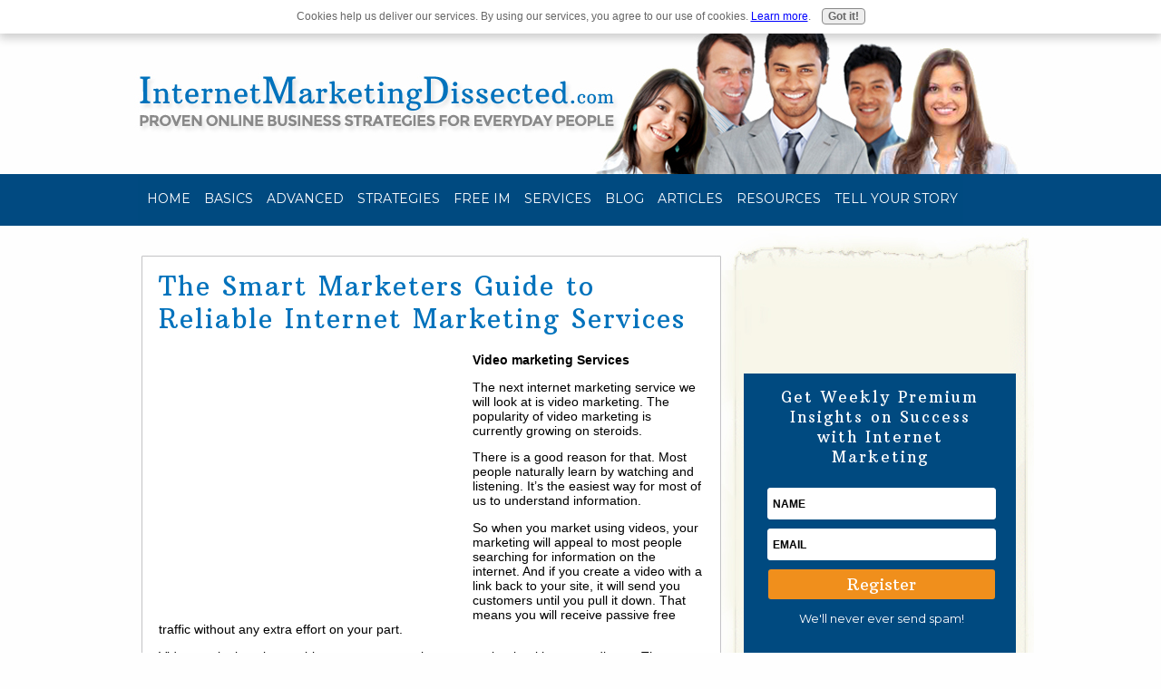

--- FILE ---
content_type: text/html; charset=UTF-8
request_url: https://www.internetmarketingdissected.com/InternetMarketingServices4.html
body_size: 10038
content:
<!DOCTYPE HTML>
<html>
<head><meta http-equiv="content-type" content="text/html; charset=UTF-8"><title>Internet Marketing Services</title><meta name="description" content="Smart Marketers Guide to Reliable Internet Marketing Services!"><link href="/sd/support-files/style.css" rel="stylesheet" type="text/css">
<!-- start: tool_blocks.sbi_html_head -->
<link rel="canonical" href="https://www.internetmarketingdissected.com/InternetMarketingServices4.html"/>
<link rel="alternate" type="application/rss+xml" title="RSS" href="https://www.internetmarketingdissected.com/internet-marketing-business.xml">
<meta property="og:title" content="Internet Marketing Services"/>
<meta property="og:description" content="Smart Marketers Guide to Reliable Internet Marketing Services!"/>
<meta property="og:type" content="article"/>
<meta property="og:url" content="https://www.internetmarketingdissected.com/InternetMarketingServices4.html"/>
<!-- SD -->
<script>var https_page=0</script>
<script src="/c/gdpr-reviveit.js" charset="utf-8"></script><script src="https://www.internetmarketingdissected.com/sd/support-files/gdprcookie.js.pagespeed.jm.LyJeXqoTyT.js" async defer></script><!-- end: tool_blocks.sbi_html_head -->
<!-- start: shared_blocks.114811686#end-of-head -->
<link href='https://fonts.googleapis.com/css?family=Arbutus+Slab|Montserrat' rel='stylesheet' type='text/css'>
<script>(function(i,s,o,g,r,a,m){i['GoogleAnalyticsObject']=r;i[r]=i[r]||function(){(i[r].q=i[r].q||[]).push(arguments)},i[r].l=1*new Date();a=s.createElement(o),m=s.getElementsByTagName(o)[0];a.async=1;a.src=g;m.parentNode.insertBefore(a,m)})(window,document,'script','//www.google-analytics.com/analytics.js','ga');ga('create','UA-52815810-1','auto');ga('send','pageview');</script>
<!-- end: shared_blocks.114811686#end-of-head -->
<script src="/sd/support-files/fix.js"></script>
<script>FIX.doEndOfHead();</script>
</head>
<body>
<div id="PageWrapper">
<div id="Header">
<div class="Liner">
<!-- start: shared_blocks.114811682#top-of-header -->
<div class="desktopOnly"><div class="" style="width: 100%; box-sizing: border-box"><div class="ExtraNav">
<ul>
<li>
<a href="https://www.internetmarketingdissected.com/InternetMarketingNewsletter.html">Newsletter</a>
</li>
<li>
<a href="https://www.internetmarketingdissected.com/BestSeoCompany.html ">Seo Done For You</a>
</li>
<li>
<a href="https://www.internetmarketingdissected.com/MakeEasyMoneyOnline.html "> Easy Cash</a>
</li>
<li>
<a href="https://www.internetmarketingdissected.com/InternetMarketingBusiness2.html ">Get Started</a>
</li>
</ul>
</div>
<div class="desktopOnly"><div class="" style="width: 100%; box-sizing: border-box">
<div class="desktopOnly"><div class="" style="width: 100%; box-sizing: border-box"></div></div>
</div></div>
</div></div>
<!-- end: shared_blocks.114811682#top-of-header -->
<!-- start: shared_blocks.114811673#bottom-of-header -->
<div class="desktopOnly"><div class="" style="width: 100%; box-sizing: border-box"><!-- start: tool_blocks.navbar.horizontal.left --><div class="HorizontalNavBarLeft HorizontalNavBar HorizontalNavBarCSS"><ul class="root"><li class="li1"><a href="/">Home</a></li><li class="li1"><a href="/InternetMarketingBasics.html">Basics</a></li><li class="li1"><a href="/AdvancedInternetMarketing.html">Advanced</a></li><li class="li1"><a href="/InternetMarketingStrategies.html">Strategies</a></li><li class="li1"><a href="/FreeInternetMarketing.html">Free IM</a></li><li class="li1"><a href="/InternetMarketingServices.html">Services</a></li><li class="li1"><a href="/internet-marketing-business-blog.html">Blog</a></li><li class="li1"><a href="/articlesoninternetmarketing.html">Articles</a></li><li class="li1"><a href="/internetmarketingresource.html">Resources</a></li><li class="li1"><a href="/internet-marketing-business.html">Tell your story</a></li></ul></div>
<!-- end: tool_blocks.navbar.horizontal.left -->
</div></div>
<!-- end: shared_blocks.114811673#bottom-of-header -->
</div><!-- end Liner -->
</div><!-- end Header -->
<div id="ContentWrapper">
<div id="ContentColumn">
<div class="Liner">
<!-- start: shared_blocks.114811670#above-h1 -->
<div class="" style="width: 100%; box-sizing: border-box"></div>
<!-- end: shared_blocks.114811670#above-h1 -->
<h1>The Smart Marketers Guide to Reliable Internet Marketing Services</h1>
<!-- start: shared_blocks.114811690#below-h1 -->
<div class="" style="width: 100%; box-sizing: border-box"><div style="float: left; margin-right: 10px">
<script>google_ad_client="pub-4520119733373775";;google_ad_width=336;google_ad_height=280;</script><script src="https://pagead2.googlesyndication.com/pagead/show_ads.js"></script>
</div>
</div>
<!-- end: shared_blocks.114811690#below-h1 -->
<p><span style="font-family: arial, helvetica, sans-serif;"><b><span style="color: black;">Video marketing
Services</span></b></span></p><p>
<p><span style="color: black;font-family: arial, helvetica, sans-serif;">The next
internet marketing service we will look at is video marketing. The popularity
of video marketing is currently growing on steroids. </span></p>
<p><span style="color: black;font-family: arial, helvetica, sans-serif;">There is a good
reason for that. Most people naturally learn by watching and listening. It’s
the easiest way for most of us to understand information. </span></p>
<p><span style="color: black;font-family: arial, helvetica, sans-serif;">So when you
market using videos, your marketing will appeal to most people searching for
information on the internet. And if you create a video with a link back to your
site, it will send you customers until you pull it down. That means you will
receive passive free traffic without any extra effort on your part.</span></p>
<p><span style="color: black;font-family: arial, helvetica, sans-serif;">Video marketing
also enables you to communicate more clearly with your audience. They can see
your facial expressions and gestures. They can hear the tone of your voice.
This makes it much easier for you to demonstrate credibility.</span></p>
<p><span style="color: black;font-family: arial, helvetica, sans-serif;">Now, there are
popular video sites like YouTube that you can use to get traffic to your
videos.</span></p>
<p><span style="font-family: arial, helvetica, sans-serif;"><span style="color: black;">However, there
are also many internet marketing services that can undoubtedly increase the
reach of your video marketing dramatically. It will be very easy for you to see
why when you </span><span style="color: rgb(0, 112, 192);"><a href="https://www.internetmarketingdissected.com/videomarketingservices.html">check them
out here</a>.</span></span></p>
<p><span style="font-family: arial, helvetica, sans-serif;"><b><span style="color: black;">Social
Networking Services</span></b></span></p>
<p><span style="color: black;font-family: arial, helvetica, sans-serif;">If there is one
thing that can cause your online business to gain a huge amount of viral
traffic, it’s social networking.</span></p>
<p><span style="color: black;font-family: arial, helvetica, sans-serif;">Ever since the
emergence of gigantic social networking sites like Facebook and Twitter,
virtually EVERY online business now has the ability to expand at a rapid pace
without spending any money. One tweet could cause a frenzy that brings 100’s or
even 1000’s of new customers into your business. </span></p>
<p><span style="color: black;font-family: arial, helvetica, sans-serif;">One post on your
Facebook fan page could be shared by 100’s of Facebook users and catapult your
internet marketing business to unprecedented heights. </span></p>
<p><span style="color: black;font-family: arial, helvetica, sans-serif;">This may seem
hyped up but it’s the truth. We have all seen how quickly news can spread
through social networking sites. And there are so many of them. It’s not just
Facebook, Twitter, LinkedIn, MySpace and the like. </span></p>
<p><span style="color: black;font-family: arial, helvetica, sans-serif;">There are many
many other social networking sites that you can tap into in order to extract a
significant amount of prospects for your internet marketing business. </span></p>
<p><span style="color: black;font-family: arial, helvetica, sans-serif;">The only catch
is that it takes time, skill and dedication to make social networking work for
you.</span></p>
<p><span style="font-family: arial, helvetica, sans-serif;"><span style="color: black;">The good news
though is that you don’t have to spend any of your valuable time on social
networking if you don’t want to. If it’s not your forte, you can simply utilize
the high quality internet marketing services I have reviewed </span><span style="color: rgb(0, 45, 192);"><a href="https://www.internetmarketingdissected.com/socialnetworkingservices.html">here</a></span><span style="color: black;">. </span></span></p>
<p><span style="font-family: arial, helvetica, sans-serif;"><b><span style="color: black;">Conclusion</span></b></span></p>
<p><span style="color: black;font-family: arial, helvetica, sans-serif;">As you can see,
you don’t have to travel your online journey alone. Various other online
businesses are designed solely to help you perform specific profitable tasks.
And since it’s what they are designed to do, they do it very well indeed. </span></p>
<p><span style="color: black;font-family: arial, helvetica, sans-serif;">All you need to
do is to piggy back on their expertise and watch your online business soar to
greater heights. </span></p>
<p><span style="color: black;font-family: arial, helvetica, sans-serif;">Keep coming back
to this page often as I will be adding other internet marketing services that
you can use to run and grow your own line business as I prove their efficiency.</span></p>
<p><span style="color: black;font-family: arial, helvetica, sans-serif;">To Your Success</span></p>
<p><span style="color: black;font-family: arial, helvetica, sans-serif;">Musonda </span></p><p><span style="font-family: arial, helvetica, sans-serif;">
<a href="https://www.internetmarketingdissected.com/InternetMarketingServices.html">Smart Marketers Guide to Reliable Internet Marketing Services - Page 1</a></span></p></p>
<span itemscope itemtype="http://data-vocabulary.org/Breadcrumb">
<a href="index.html" itemprop="url">
<span itemprop="title">[Home]</span></a>
›
</span>
<span itemprop="child" itemscope itemtype="http://data-vocabulary.org/Breadcrumb">
<a href="InternetMarketingServices.html" itemprop="url">
<span itemprop="title">[ Internet Marketing Services]</span></a>
</span>
›
[Services Page 4]
<!-- start: shared_blocks.114811685#below-paragraph-1 -->
<div class="" style="width: 100%; box-sizing: border-box"></div>
<!-- end: shared_blocks.114811685#below-paragraph-1 -->
<!-- start: shared_blocks.114811684#above-socialize-it -->
<div class="" style="width: 100%; box-sizing: border-box"><script>google_ad_client="pub-4520119733373775";;google_ad_width=336;google_ad_height=280;</script><script src="https://pagead2.googlesyndication.com/pagead/show_ads.js"></script>
</div>
<!-- end: shared_blocks.114811684#above-socialize-it -->
<!-- start: shared_blocks.114811672#socialize-it -->
<div class="" style="width: 100%; box-sizing: border-box">
<div class=" socializeIt socializeIt-responsive" style="border-color: #cccccc; border-width: 1px 1px 1px 1px; border-style: solid; box-sizing: border-box">
</div>
</div>
<!-- end: shared_blocks.114811672#socialize-it -->
<!-- start: shared_blocks.114811681#below-socialize-it -->
<div class="desktopOnly"><div class="" style="width: 100%; box-sizing: border-box">
<div class="CalloutBox" style="width: 100%; box-sizing: border-box"><!-- start: tool_blocks.ezine -->
<div id="customezine">
<h4>Get Weekly Premium Insights on Success with Internet Marketing</h4>
<form action="https://www.internetmarketingdissected.com/cgi-bin/mailout/mailmgr.cgi" method="post" accept-charset="UTF-8">
<input type="hidden" name="list_id" value="21111081">
<input type="hidden" name="action" value="subscribe"><table cellspacing="0"><tr>
<td colspan="2"><input style="text-transform: uppercase; font-weight: bold; font-size: 12px; height: 33px; padding: 0px 5px; width: 240px; border: 1px solid #fff; -webkit-border-radius: 3px; -moz-border-radius: 3px; border-radius: 3px; margin-bottom: 10px;" name="name" type="text" size="10" value="Name" onfocus="if(this.value==this.defaultValue)this.value='';" onblur="if(this.value=='')this.value=this.defaultValue;">
<br>
<input style="text-transform: uppercase; font-weight: bold; font-size: 12px; width: 240px; height: 33px; margin-bottom: 10px; border: 1px solid #fff; -webkit-border-radius: 3px; -moz-border-radius: 3px; border-radius: 3px; padding: 0px 5px;" name="email" type="text" size="16" value="Email" onfocus="if(this.value==this.defaultValue)this.value='';" onblur="if(this.value=='')this.value=this.defaultValue;">
<br>
<input id="go" type="SUBMIT" style="height: 33px; font-family:'Arbutus Slab', cursive; font-size: 18px; border: none; background-color: #f08f1c; border: 0px solid #0072BC; -webkit-border-radius: 3px; -moz-border-radius: 3px; border-radius: 3px; color: #fff; width: 250px;" value="Register" name="SUBSCRIBE">
<p class="white">We'll never ever send spam!</p>
</td>
</tr>
</table>
</form>
</div>
<!-- end: tool_blocks.ezine -->
</div>
</div></div>
<!-- end: shared_blocks.114811681#below-socialize-it -->
</div><!-- end Liner -->
</div><!-- end ContentColumn -->
</div><!-- end ContentWrapper -->
<div id="NavColumn">
<div class="Liner">
<!-- start: shared_blocks.114811691#top-of-nav-column -->
<div class="desktopOnly"><div class="" style="width: 100%; box-sizing: border-box"><!-- start: shared_blocks.182361123#RI-Text-Link -->
<script>google_ad_client="pub-4520119733373775";;google_ad_width=120;google_ad_height=90;</script>
<script src="https://pagead2.googlesyndication.com/pagead/show_ads.js"></script><br><br>
<!-- end: shared_blocks.182361123#RI-Text-Link -->
<!-- start: tool_blocks.ezine --><div class="ColoredBoxes">
<div id="customezine">
<h4>Get Weekly Premium Insights on Success with Internet Marketing</h4>
<form action="https://www.internetmarketingdissected.com/cgi-bin/mailout/mailmgr.cgi" method="post" accept-charset="UTF-8">
<input type="hidden" name="list_id" value="21111081">
<input type="hidden" name="action" value="subscribe"><table cellspacing="0"><tr>
<td colspan="2"><input style="text-transform: uppercase; font-weight: bold; font-size: 12px; height: 33px; padding: 0px 5px; width: 240px; border: 1px solid #fff; -webkit-border-radius: 3px; -moz-border-radius: 3px; border-radius: 3px; margin-bottom: 10px;" name="name" type="text" size="10" value="Name" onfocus="if(this.value==this.defaultValue)this.value='';" onblur="if(this.value=='')this.value=this.defaultValue;">
<br>
<input style="text-transform: uppercase; font-weight: bold; font-size: 12px; width: 240px; height: 33px; margin-bottom: 10px; border: 1px solid #fff; -webkit-border-radius: 3px; -moz-border-radius: 3px; border-radius: 3px; padding: 0px 5px;" name="email" type="text" size="16" value="Email" onfocus="if(this.value==this.defaultValue)this.value='';" onblur="if(this.value=='')this.value=this.defaultValue;">
<br>
<input id="go" type="SUBMIT" style="height: 33px; font-family:'Arbutus Slab', cursive; font-size: 18px; border: none; background-color: #f08f1c; border: 0px solid #0072BC; -webkit-border-radius: 3px; -moz-border-radius: 3px; border-radius: 3px; color: #fff; width: 250px;" value="Register" name="SUBSCRIBE">
<p class="white">We'll never ever send spam!</p>
</td>
</tr>
</table>
</form>
</div>
</div><!-- end: tool_blocks.ezine -->
<div class="ColoredBoxes"><br>
<script>(function(){var cx='010331158506621932530:0c4bkbpuhug';var gcse=document.createElement('script');gcse.type='text/javascript';gcse.async=true;gcse.src=(document.location.protocol=='https:'?'https:':'http:')+'//www.google.com/cse/cse.js?cx='+cx;var s=document.getElementsByTagName('script')[0];s.parentNode.insertBefore(gcse,s);})();</script>
<gcse:search></gcse:search>
</div>
</div></div>
<!-- end: shared_blocks.114811691#top-of-nav-column -->
<!-- start: shared_blocks.114811687#navigation -->
<div class="desktopOnly"><div class="" style="width: 100%; box-sizing: border-box"><!-- start: tool_blocks.rssit -->
<div class="RSSbox">
<div class="questionMark">[<a href="https://www.internetmarketingdissected.com/help/rss.html" onclick="javascript:window.open('https://www.internetmarketingdissected.com/help/rss.html','help','resizable,status,scrollbars,width=600,height=500');return false;"><span style="font-size:110%;">?</span></a>]Subscribe To This Blog And Start Enjoying Fresh Internet Marketing Content!</div>
<ul>
<li>
<a href="https://www.internetmarketingdissected.com/internet-marketing-business.xml" target="new"><img style="padding-top:2px;" src="[data-uri]" alt="XML RSS"></a>
</li><li><a href="https://feedly.com/i/subscription/feed/https://www.internetmarketingdissected.com/internet-marketing-business.xml" target="new" rel="nofollow"><img src="[data-uri]" alt="follow us in feedly"></a></li><li><a href="https://add.my.yahoo.com/rss?url=https://www.internetmarketingdissected.com/internet-marketing-business.xml" target="new" rel="nofollow"><img src="[data-uri]" alt="Add to My Yahoo!"></a></li><li><a href="https://my.msn.com/addtomymsn.aspx?id=rss&amp;ut=https://www.internetmarketingdissected.com/internet-marketing-business.xml" target="new" rel="nofollow"><img src="[data-uri]" alt="Add to My MSN"></a></li><li><a href="https://www.bloglines.com/sub/https://www.internetmarketingdissected.com/internet-marketing-business.xml" target="new" rel="nofollow"><img src="[data-uri]" alt="Subscribe with Bloglines"></a></li></ul>
</div><!-- end: tool_blocks.rssit -->
<br/>
<div class="Navigation">
</div>
</div></div>
<!-- end: shared_blocks.114811687#navigation -->
<!-- start: shared_blocks.114811692#bottom-of-nav-column -->
<div class="desktopOnly"><div class="" style="width: 100%; box-sizing: border-box">
<div class="" style="width: 100%; box-sizing: border-box"><div class="ColoredBoxesLight">
<h3>Featured Content<br/></h3>
<div class="Navigation">
<ul><li><a href="https://www.internetmarketingdissected.com/how-to-create-a-product.html">How to&#xa0;Create a Product&#xa0;</a></li><li><a href="https://www.internetmarketingdissected.com/incrypted101.html">17 Free Excluive Resale Rights!</a>&#xa0;</li><li><a href="https://www.internetmarketingdissected.com/support-files/how-to-select-profitable-products-report.pdf" target="_blank">How to Select Profitable Products</a>&#xa0;</li><li><a href="http://www.associateprograms.com" onclick="return FIX.track(this);">Affiliate Marketing Programs</a></li><li><a href="http://content-kingdom.com/" onclick="return FIX.track(this);" rel="noopener nofollow" target="_blank">Unique Articles Written For You&#xa0;</a></li></ul>
</div>
</div>
<script async src="//pagead2.googlesyndication.com/pagead/js/adsbygoogle.js"></script>
<!-- Testing waters -->
<ins class="adsbygoogle" style="display:inline-block;width:300px;height:250px" data-ad-client="ca-pub-7615217549452535" data-ad-slot="1667851004"></ins>
<script>(adsbygoogle=window.adsbygoogle||[]).push({});</script>
</div>
</div></div>
<!-- end: shared_blocks.114811692#bottom-of-nav-column -->
</div><!-- end Liner -->
</div><!-- end NavColumn -->
<div id="Footer">
<div class="Liner">
<!-- start: shared_blocks.114811674#above-bottom-nav -->
<div class="" style="width: 100%; box-sizing: border-box"></div>
<!-- end: shared_blocks.114811674#above-bottom-nav -->
<!-- start: shared_blocks.114811677#bottom-navigation -->
<div class="" style="width: 100%; box-sizing: border-box"><div class="ImageBlock ImageBlockLeft"><img src="https://www.internetmarketingdissected.com/images/ximd-logo.png.pagespeed.ic.D9oqS5GBl_.webp" width="350" height="30" data-pin-media="https://www.internetmarketingdissected.com/images/imd-logo.png" style="width: 350px; height: auto"></div>
<div class="ExtraNav">
<ul>
<li>
<a href="https://www.internetmarketingdissected.com/">Home</a>
</li>
<li>
<a href="https://www.internetmarketingdissected.com/Contact.html ">Contact</a>
</li>
<li>
<a href="https://www.internetmarketingdissected.com/About.html ">About</a>
</li>
<li>
<a href="https://www.internetmarketingdissected.com/EarningsDisclaimer.html ">Earnings Disclaimer</a>
</li>
<li>
<a href="https://www.internetmarketingdissected.com/PrivacyPolicy.html ">Privacy Policy</a>
</li>
<li>
<a href="https://www.internetmarketingdissected.com/termsofservice.html ">Terms of Service</a>
</li>
</ul>
</div>
</div>
<!-- end: shared_blocks.114811677#bottom-navigation -->
<!-- start: shared_blocks.114811671#below-bottom-nav -->
<div class="" style="width: 100%; box-sizing: border-box"></div>
<!-- end: shared_blocks.114811671#below-bottom-nav -->
<!-- start: shared_blocks.114811676#footer -->
<div class="" style="width: 100%; box-sizing: border-box"><p style="text-align: right;">Copyright © 2014 · InternetMarketingdissected.com. All Rights Reserved</p><br/>
</div>
<!-- end: shared_blocks.114811676#footer -->
</div><!-- end Liner -->
</div><!-- end Footer -->
</div><!-- end PageWrapper -->
<script>FIX.doEndOfBody();</script>
<!-- start: tool_blocks.sbi_html_body_end -->
<script>var SS_PARAMS={pinterest_enabled:false,googleplus1_on_page:false,socializeit_onpage:false};</script><style>.g-recaptcha{display:inline-block}.recaptcha_wrapper{text-align:center}</style>
<script>if(typeof recaptcha_callbackings!=="undefined"){SS_PARAMS.recaptcha_callbackings=recaptcha_callbackings||[]};</script><script>(function(d,id){if(d.getElementById(id)){return;}var s=d.createElement('script');s.async=true;s.defer=true;s.src="/ssjs/ldr.js";s.id=id;d.getElementsByTagName('head')[0].appendChild(s);})(document,'_ss_ldr_script');</script><!-- end: tool_blocks.sbi_html_body_end -->
<!-- Generated at 05:26:04 02-Dec-2022 with cherishchildhood-2col v90 -->
</body>
</html>


--- FILE ---
content_type: text/html; charset=utf-8
request_url: https://www.google.com/recaptcha/api2/aframe
body_size: 115
content:
<!DOCTYPE HTML><html><head><meta http-equiv="content-type" content="text/html; charset=UTF-8"></head><body><script nonce="R2v8YQbRZ3eFAYQtbu4-KA">/** Anti-fraud and anti-abuse applications only. See google.com/recaptcha */ try{var clients={'sodar':'https://pagead2.googlesyndication.com/pagead/sodar?'};window.addEventListener("message",function(a){try{if(a.source===window.parent){var b=JSON.parse(a.data);var c=clients[b['id']];if(c){var d=document.createElement('img');d.src=c+b['params']+'&rc='+(localStorage.getItem("rc::a")?sessionStorage.getItem("rc::b"):"");window.document.body.appendChild(d);sessionStorage.setItem("rc::e",parseInt(sessionStorage.getItem("rc::e")||0)+1);localStorage.setItem("rc::h",'1769081392414');}}}catch(b){}});window.parent.postMessage("_grecaptcha_ready", "*");}catch(b){}</script></body></html>

--- FILE ---
content_type: text/plain
request_url: https://www.google-analytics.com/j/collect?v=1&_v=j102&a=1253255269&t=pageview&_s=1&dl=https%3A%2F%2Fwww.internetmarketingdissected.com%2FInternetMarketingServices4.html&ul=en-us%40posix&dt=Internet%20Marketing%20Services&sr=1280x720&vp=1280x720&_u=IEBAAEABAAAAACAAI~&jid=378255558&gjid=1236514603&cid=1235538699.1769081391&tid=UA-52815810-1&_gid=832701414.1769081391&_r=1&_slc=1&z=169262332
body_size: -456
content:
2,cG-G523KQ9FKW